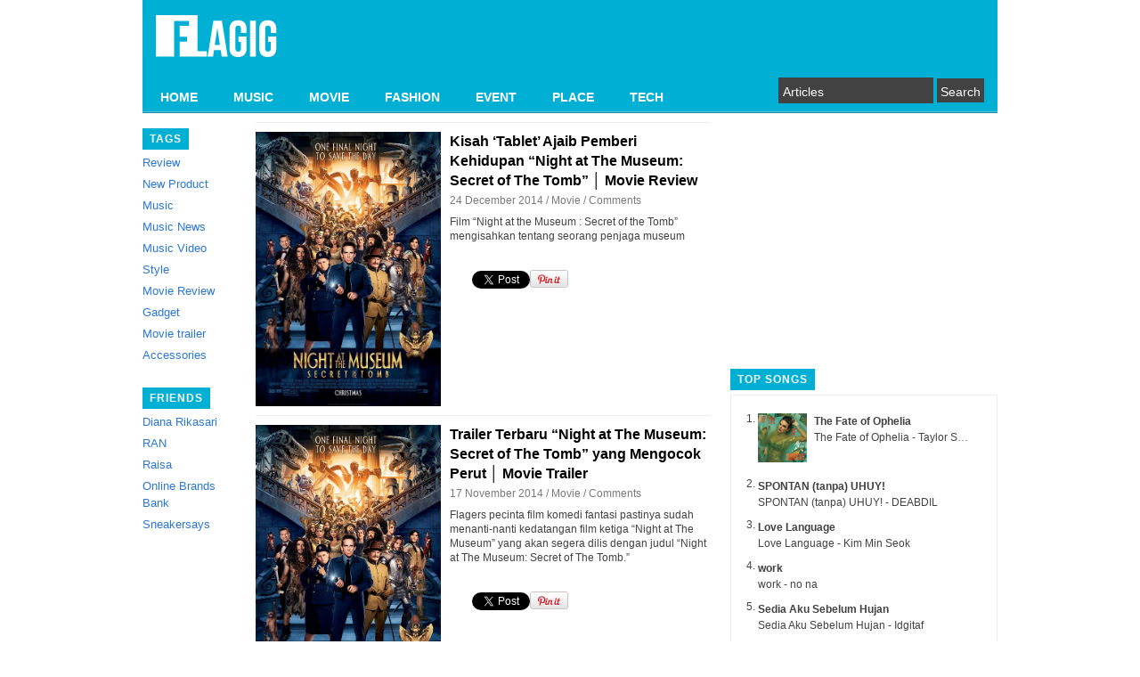

--- FILE ---
content_type: text/html; charset=utf-8
request_url: https://www.google.com/recaptcha/api2/aframe
body_size: 268
content:
<!DOCTYPE HTML><html><head><meta http-equiv="content-type" content="text/html; charset=UTF-8"></head><body><script nonce="ppR6H9VVqDlp23R2QXtLBg">/** Anti-fraud and anti-abuse applications only. See google.com/recaptcha */ try{var clients={'sodar':'https://pagead2.googlesyndication.com/pagead/sodar?'};window.addEventListener("message",function(a){try{if(a.source===window.parent){var b=JSON.parse(a.data);var c=clients[b['id']];if(c){var d=document.createElement('img');d.src=c+b['params']+'&rc='+(localStorage.getItem("rc::a")?sessionStorage.getItem("rc::b"):"");window.document.body.appendChild(d);sessionStorage.setItem("rc::e",parseInt(sessionStorage.getItem("rc::e")||0)+1);localStorage.setItem("rc::h",'1769521551572');}}}catch(b){}});window.parent.postMessage("_grecaptcha_ready", "*");}catch(b){}</script></body></html>